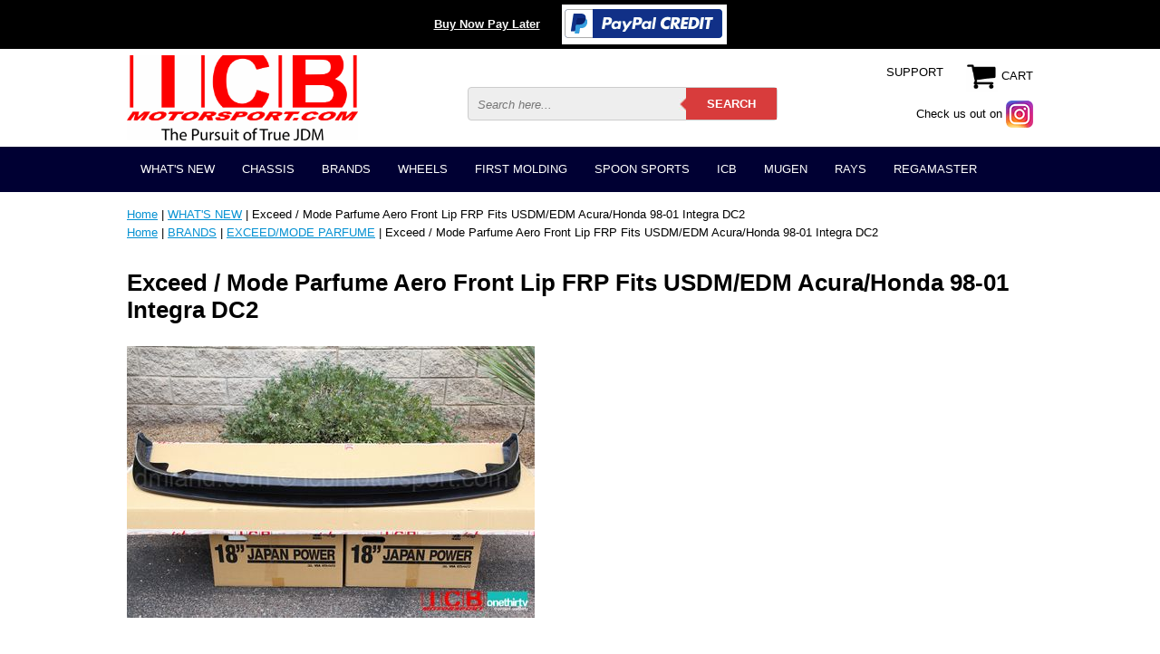

--- FILE ---
content_type: text/html
request_url: https://www.icbmotorsport.com/exjaaefrlipf.html
body_size: 10928
content:
<!DOCTYPE html PUBLIC "-//W3C//DTD HTML 4.01 Transitional//EN" "http://www.w3.org/TR/html4/loose.dtd"><html><head><meta name="viewport" content="width=device-width, initial-scale=1.0, minimum-scale=1.0, user-scalable=0" /><title>Exceed / Mode Parfume Aero Front Lip FRP Fits USDM/EDM Acura/Honda 98-01 Integra DC2</title><link rel="stylesheet" type="text/css" href="https://turbifycdn.com/ay/mobile/css/mmenu_2.css" /><link rel="stylesheet" type="text/css" href="css.css" /><link rel="stylesheet" type="text/css" href="css-edits.css" /><script type="text/javascript" src="https://ajax.googleapis.com/ajax/libs/jquery/1.11.2/jquery.min.js"></script></head><body><div class="promobar">
	<a style="color:#FAFAFA;font-weight:bold;" href="paypal-credit.html" target="_blank">Buy Now Pay Later</a>
	<a href="paypal-credit.html" target="_blank"><img src="https://turbifycdn.com/ty/cdn/yhst-1408381693991/paypalcredit.png" alt="Paypal Credit"></a>
</div><div><header><div class="inner"><div class="cartBar"><a href="https://order.store.turbify.net/yhst-1408381693991/cgi-bin/wg-order?yhst-1408381693991" class="cartLink"><img style="max-width:35px;max-height:35px" src="https://s.turbifycdn.com/aah/yhst-1408381693991/img-8336.png" align="absmiddle"> </img><span>Cart</span></a></div><div id="logo-search"><div class="oneMobRow"><a id="hamburger" href="#mmenu"><img style="max-width:30px;max-height:35px" alt="Menu" src="https://s.turbifycdn.com/aah/yhst-1408381693991/img-8337.png" align="absmiddle"> </img></a><span id="logo"><a href="index.html" title="ICBMOTORSPORT.COM"><img style="max-width:255px;max-height:123px" alt="ICBMOTORSPORT.COM" src="https://s.turbifycdn.com/aah/yhst-1408381693991/img-8338.png" align="absmiddle"> </img></a></span></div><div id="topSearch"><form action="nsearch.html" method="GET" class="searchform">
	<input type="text" class="searchtxt" name="query" placeholder="Search here..." />
	<input type="submit" class="searchbtn" value="SEARCH" />
	<input type="hidden" value="yhst-1408381693991" name="vwcatalog" />
</form></div><div class="instagram"><a href="https://www.instagram.com/icbmatt/" title="Instagram"><span>Check us out on</span> <img src="https://turbifycdn.com/ty/cdn/yhst-1408381693991/Instagram-icon.png" alt="Instagram" /></a></div><a href="info.html" class="support" title="Support">SUPPORT</a><br clear="all" /></div></div><div id="navRibbon"><div class="inner"><nav id="mmenu"><ul class="topNav"><li class="mainNav"><a href="whatsnew1.html" class="top">WHAT'S NEW</a><ul class="sub"><li><a href="ravorace185x3.html">Rays Volk Racing CE28SL 18X9.5 5X120 +35 / +42 offset Blast Bronze Honda Civic FL5 FK8 CTR Type R</a></li><li><a href="ravoratetred10.html">Rays Volk Racing TE37SL Tribute Edition Super Lap Wheels 15X8 4X100 +35 Offset Titanium Gunmetal</a></li><li><a href="sahona2nsxsi.html">SACLAM HONDA/ACURA NA1/NA2 1995-1999 NSX SILENCER KIT Spec.A Pre-Order</a></li><li><a href="mus2hipeairi.html">Mugen S2000 High Performance Air Intake System Carbon Fiber 17200-XGS-K1S0</a></li><li><a href="mus2ap1ap220.html">Mugen S2000 AP1 AP2 2000-2008 Hardtop Carbon 69000-XGS-K0S0</a></li><li><a href="mopaekfrbu.html">MODE PARFUME Civic EK9 1999-2000 FRONT BUMPER With FRP Lip Pre-Order</a></li><li><a href="mopaek919caf.html">MODE PARFUME Civic EK9 1999-2000 FRONT BUMPER With Carbon Fiber Lip Pre-Order</a></li><li><a href="ravoratewh1815.html">Rays Volk Racing TE37 Wheels 18X9 6X139.7 0 Offset Large P.C.D. Progressive Model Diamond Dark Gunmetal</a></li><li><a href="vitefrstbarh1.html">VISION Technica Front Strut Bar - Honda Civic EP3, Integra RSX DC5</a></li><li><a href="prexmopaaefr.html">Exceed / Mode Parfume Aero Front Lip FRP Fits Civic EK3/4/9 96-98 Hatchback/Coupe/Sedan Pre-Order</a></li><li><a href="hoacs220anfo.html">Honda Access S2000 20th Anniversary Foot Light Kit</a></li><li><a href="ravorazewh162.html">Rays Volk Racing ZE40 Wheels 16X8 4X100 +35 Offset Bronze Mild Concave Face</a></li><li><a href="vitefrstbarc.html">VISION Technica Front Strut Bar - Civic EG6 EG9 EK4 EK9 Integra DC2</a></li><li><a href="viterestbarc1.html">VISION Technica Rear Strut Bar - Civic EG6 EG9 EK4 EK9 Integra DC2</a></li><li><a href="hopoofdrlipl1.html">Honda Power Of Dreams License Plate Frame for USDM Plates White Edition</a></li><li><a href="ravoraceragr.html">Rays Volk Racing CE28N Racing Green Wheels Set 5X114.3 17X10 +50 Offset Concave Face BBK</a></li><li><a href="ravoratewh1629.html">Rays Volk Racing TE37X Wheels 16X8 6X139.7 0 Offset Matte Blue Gunmetal Large P.C.D. Progressive Model (Set of 5 Wheels)</a></li><li><a href="ravoratetigu.html">Rays Volk Racing TE37SL Titanium Gunmetal Wheels 18X9.5 +38 Offset 5X120 Concave Face Civic FK8 CTR</a></li><li><a href="ravoratewh1628.html">Rays Volk Racing TE37X Wheels 16X8 6X139.7 -20 Offset Flat Black Large P.C.D. Progressive Model</a></li><li><a href="jdmhogeoilfi1.html">JDM Honda Genuine Oil Filter Mahle Blue H1540-RTA-003 Made In Japan (5 Pack)</a></li><li><a href="dereevoandii12.html">Desmond Regamaster EVO and II Spoke and Lip Decals 16" Set (12 Decals) White</a></li><li><a href="dereevoii16413.html">Desmond Regamaster EVO II 16X8 4X100 +35 Offset Gloss Gold</a></li><li><a href="dereevoii1654.html">Desmond Regamaster EVO II 16X8 5X114.3 +35 Offset Gloss Gold Pre-Order</a></li><li><a href="ravorateprmo2.html">Rays Volk Racing TE37X Progressive Model Wheels 16X8 5X150  0 Offset Bronze Large P.C.D.</a></li><li><a href="ravoratewh1627.html">Rays Volk Racing TE37X Wheels 16X8 6X139.7 -20 Offset Matte Blue Gunmetal Large P.C.D. Progressive Model</a></li><li><a href="dereevoii16419.html">Desmond Regamaster EVO II 16X7 5X114.3 +38 Offset Gloss Gold</a></li><li><a href="dereevoii1644.html">Desmond Regamaster EVO II 16X7 4X100 +38 Offset Gloss Gold</a></li><li><a href="exmopaaefrli.html">Exceed / Mode Parfume Aero Front Lip FRP Fits Civic EG6 EJ1 92-95 Hatchback/Coupe Pre-Order</a></li><li><a href="dereevoandii9.html">Desmond Regamaster EVO and II Spoke and Lip Decals 17" Set (12 Decals) White</a></li><li><a href="ravoraterawh.html">Rays Volk Racing TE37OG Racing White Wheels Set 5X114.3 17X9 +34 Offset 18X10.5 +45 Double Concave</a></li><li><a href="ravoratebrwh1.html">Rays Volk Racing TE37OG Bronze Wheels Set 5X114.3 17X9 +34 Offset 18X10.5 +45 Double Concave </a></li><li><a href="ravoratebrwh.html">Rays Volk Racing TE37OG Bronze Wheels Set 5X114.3 17X9 +34 Offset 18X9.5 +22 Double Concave </a></li><li><a href="ravoratesawh3.html">Rays Volk Racing TE37 SAGA Wheels 17X9.5 5X114.3 +38 Offset Concave Face-4 Bronze Pre-Order</a></li><li><a href="prkir40icm14.html">Project Kics R40 ICONIX M14 Lug Nuts & Locks - 14x1.5 In Black (Capless) Pre-Order FREE SHIPPING</a></li><li><a href="prkir40icm141.html">Project Kics R40 ICONIX M14 Lug Nuts & Locks - 14x1.5 In Neo Chrome (Capless) Pre-Order</a></li><li><a href="ravoratewh14.html">Rays Volk Racing TE37 Wheels 14X7 4X114.3 0 Offset Bronze Concave</a></li><li><a href="ravoracetagr1.html">Rays Volk Racing CE28N TAKATA GREEN Wheels Set 5X114.3 17X10 +50 Offset Concave Face BBK</a></li><li><a href="ravoracehybl2.html">Rays Volk Racing CE28N Hyper Blue Wheels Set 5X114.3 17X10 +50 Offset Concave Face BBK</a></li><li><a href="ravoracewh1642.html">Rays Volk Racing CE28N Wheels 16X7.5 5X114.3 +35 Offset Takata Green RARE</a></li><li><a href="ravoratesawh1.html">Rays Volk Racing TE37 SAGA Wheels 17X9 5X114.3 +22 Offset Concave Face-4 Takata Green </a></li><li><a href="ravorazewh19.html">Rays Volk Racing ZE40 Wheels 19X9.5 5X120 +31 Offset Face 3 Concave Face Bronze</a></li><li><a href="ravoracebrwh10.html">Rays Volk Racing CE28N Bronze Wheel 18X9.5 +22 Offset 5X114.3 Concave Face</a></li><li><a href="ravorateprmo1.html">Rays Volk Racing TE37X Progressive Model Wheels 16X8 6X139.7 0 Offset Takata Green Large P.C.D.</a></li><li><a href="ravoratewh1716.html">Rays Volk Racing TE37 Wheels 17X9 5X114.3 +34 Offset Concave Face Mag Blue </a></li><li><a href="ravoracewh1711.html">Rays Volk Racing CE28N Wheels 17X9 5X114.3 +37 Offset Mild Concave Face Bronze</a></li><li><a href="ravoratewh1812.html">Rays Volk Racing TE37 Wheels 18X10 5X120 +41 Offset Concave Face Mag Blue Civic FK8 CTR</a></li><li><a href="ravoratewh1535.html">Rays Volk Racing TE37 Wheels 15X8 5X114.3 +32 Offset Racing Green</a></li><li><a href="ravoracetiat.html">Rays Volk Racing CE28N Time Attack White Wheels 18X9.5 +42 Offset 5X120 Concave Face Civic FK8 CTR Sold Out</a></li><li><a href="ravoratewh1534.html">Rays Volk Racing TE37 Wheels 15X8 5X114.3 +35 Offset Takata Green</a></li><li><a href="ravoratewh1715.html">Rays Volk Racing TE37 Wheels 17X9 5X114.3 +34 Offset Concave Face Bronze</a></li><li><a href="ravoratewh1811.html">Rays Volk Racing TE37 Wheels 18X9 6X139.7 0 Offset Takata Green Large P.C.D. Progressive Model</a></li><li><a href="ravoratewh1533.html">Rays Volk Racing TE37 Wheels 15X8 4X100 +35 Offset Takata Green</a></li><li><a href="exjaaefrlipf1.html">Exceed / Mode Parfume Aero Front Lip FRP Fits Civic 99-00 Hatchback/Coupe or Sedan Pre-Order</a></li><li><a href="hocifk8typeg.html">Honda Civic FK8 Type-R Perfect Guide with Tribute to all other Type Rs (NSX NA1/NA2 Civic EK9/EP3/FD2/FK8 Integra DC2/DC5)</a></li><li><a href="ravoratewh188.html">Rays Volk Racing TE37 Wheels 18X10 5X120 +41 Offset Concave Face Bronze Civic FK8 CTR</a></li><li><a href="ravoratewh189.html">Rays Volk Racing TE37 Wheels 18X10 5X120 +41 Offset Concave Face Time Attack White Civic FK8 CTR Sold Out</a></li><li><a href="ravoratewh1624.html">Rays Volk Racing TE37X Wheels 16X8 6X139.7 -20 Offset Bronze Large P.C.D. Progressive Model</a></li><li><a href="ravoratewh1623.html">Rays Volk Racing TE37 Wheels 16X8 4X100 +25 Offset Diamond Black Concave Face Sold</a></li><li><a href="ravoratewh1712.html">Rays Volk Racing TE37 Wheels 17X9 5X114.3 +22 Offset Concave Face Titanium Gunmetal</a></li><li><a href="ravoratewh1713.html">Rays Volk Racing TE37 Wheels 17X9 5X114.3 +22 Offset Concave Face Mercury Silver</a></li><li><a href="ravoracedibl5.html">Rays Volk Racing CE28N Diamond Black Wheels 18X9.5 +33 Offset 5X120 Concave Face Civic FK8 CTR Sold Out</a></li><li><a href="ravoracetigu.html">Rays Volk Racing CE28N Titanium Gunmetal Wheels 18X9.5 +42 Offset 5X120 Concave Face Civic FK8 CTR Sold Out</a></li><li><a href="ravoracewh183.html">Rays Volk Racing CE28N Wheels 18X9.5 18X10.5 5X120 +22 Offset Concave Face Mag Blue BMW M3 E46 E92</a></li><li><a href="ravoracewh1641.html">Rays Volk Racing CE28N Wheels 16X8 5X114.3 +28 Offset Concave Mag Blue</a></li><li><a href="ravoratewh1622.html">Rays Volk Racing TE37X Wheels 16X8 6X139.7 -20 Offset Diamond Black Large P.C.D. Progressive Model</a></li><li><a href="ravoracewh182.html">Rays Volk Racing CE28N Wheels 18X9.5 18X10.5 5X120 +22 Offset Concave Face BRONZE BMW M3 E46/92</a></li><li><a href="ravorateogwh1.html">Rays Volk Racing TE37X OG Wheels 16X8 6X139.7 0 Offset Hyper Bronze Large P.C.D. SOLD</a></li><li><a href="ravoratewh187.html">Rays Volk Racing TE37 Wheels 18X9.5 18X10.5 5X120 +22 Offset Concave Face Bronze  BMW E46/92 F80/82 M3 M4</a></li><li><a href="ravoracewh181.html">Rays Volk Racing CE28N Wheels 18X9.5 18X10.5 5X120 +22 Offset Concave Face BMW E46/92 M3 Bronze Diamond Black</a></li><li><a href="ravoratewh1531.html">Rays Volk Racing TE37 Wheels 15X8 5X114.3 +32 Offset Mercury Silver</a></li><li><a href="ravoratewh1518.html">Rays Volk Racing TE37 Wheels 15X8 5X114.3 +32 Offset Time Attack White</a></li><li><a href="ravoratewh1530.html">Rays Volk Racing TE37 Wheels 15X8 5X114.3 +32 Offset Formula Silver</a></li><li><a href="ravoratewh1529.html">Rays Volk Racing TE37 Wheels 15X8 5X114.3 +32 Offset Bronze</a></li><li><a href="vitexicbjabl8.html">Vision Technica X ICB Japan Blue Wide Side Mirror Honda/Acura CL7/TSX 2004-2008</a></li><li><a href="vitexicbjabl7.html">Vision Technica X ICB Japan Blue Wide Side Mirror Honda Civic FA USDM 2006-2011 4 Door Sedans</a></li><li><a href="vitexicbjabl9.html">Vision Technica X ICB Japan Blue Wide Side Mirror Honda Civic USDM 2016-2021 SI/Type R LX/EX/EX-T/EX-L</a></li><li><a href="jdmhocfk8tyr.html">JDM Honda "Civic FK8 Type R" Black Pin and Display Holder</a></li><li><a href="jdmhocfk8tyr1.html">JDM Honda "Civic FK8 Type R" Red Pin and Display Holder</a></li><li><a href="jdmhoraredhm.html">JDM Honda Sports Spirit Red H Mark Key Ring "Red Badge"</a></li><li><a href="raenl42dustt.html">Rays Engineering 42mm L42 Dura-Nuts Straight Type Lug Set with Locks 12x1.50mm</a></li><li><a href="ravoracebrwh8.html">Rays Volk Racing CE28N BRONZE Wheels Set 5X114.3 17X10 +22 Offset Concave Face</a></li><li><a href="ravoratesawh.html">Rays Volk Racing TE37 SAGA S-Plus Wheels 18X9/9.5/10/10.5 5X120 Bronze/Diamond Dark Gunmetal Civic FK8 CTR Type R</a></li><li><a href="ravorace185x.html">Rays Volk Racing CE28SL 18X9/9.5 5X120 +48/+44 offset Pressed Graphite Honda Civic FK8 CTR Type R</a></li><li><a href="exjaaefrlipf.html">Exceed / Mode Parfume Aero Front Lip FRP Fits USDM/EDM Acura/Honda 98-01 Integra DC2</a></li><li><a href="geacga15wacl.html">Acura 15" Garage/Wall Clock Official Licensed Product</a></li><li><a href="vitexicbjaco6.html">Vision Technica X ICB Japan Convex Wide Rear View Mirror - 2013-17 Accord LX EX Sport Special</a></li><li><a href="ravoratesowh3.html">Rays Volk Racing TE37 Sonic Wheels 16X8 4X100 +35 Offset Bronze Pre-Order</a></li><li><a href="ravoratesowh4.html">Rays Volk Racing TE37 Sonic Wheels 16X8 4X100 +35 Offset Diamond Dark Gunmetal Pre-Order</a></li><li><a href="vorasuja3dca6.html">Voltex Racing Suzuka Japan 3DGT Carbon Fiber Spoiler S2000 AP1 1600mm Pre-Order</a></li><li><a href="alfocawal29r.html">Alcon Forged Calipers w/ 295mm/11.6" Rotors | Brake Kit 4X100 Civic EG2/6/9 EJ1 EK3 EK4 EK9 Integra DC2</a></li><li><a href="ravoratefosi.html">Rays Volk Racing TE37SL Formula Silver Wheels 18X9.5 +38 Offset 5X120 Concave Face Civic FK8 CTR</a></li><li><a href="badebmddo154.html">Barramundi Design BMD Dorado 15X8 4X100 +28 Offset Forged Wheels</a></li></ul></li><li class="mainNav"><a href="chassis.html" class="top">CHASSIS</a><ul class="sub"><li><a href="crxef8sirdel.html">JDM CRX EF8 Del Sol EG2 Civic EF9 SiR</a></li><li><a href="crxcivic8891.html">JDM Civic EG6 EG9 EK4 EK9 EP3 SiR Type R </a></li><li><a href="jdmcifd2tyr41.html">JDM Civic FD2 Type R 4 Door 07-11 FG2 FA5 Si </a></li><li><a href="uscifg4fb6si.html">USDM Civic FG4 FB6 Si 2 Door 4 Door 12-15 </a></li><li><a href="cisityrfk820.html">JDM EDM USDM Civic Si Type R FK8 2017-2021</a></li><li><a href="jdmedmuscisi.html">JDM EDM USDM Civic Si Type R FL5 2023+</a></li><li><a href="fitgd3gd4.html">JDM FIT GD3 07-08 GE8 09-13 GK 15+</a></li><li><a href="integrada9093.html">JDM USDM Integra DA6 DC2 DB8 DC5 DE5</a></li><li><a href="acuransxtyper.html">JDM USDM NSX Type S Type R NA1 NA2</a></li><li><a href="prbb6tys.html">JDM Prelude BB6 Type S Spec SiR</a></li><li><a href="s2ap1ap2usjd.html">JDM USDM S2000 AP1 / AP2 Type  S CR</a></li><li><a href="accordeuror.html">JDM Accord SiR / Euro R CL1 CL7 CL9/TSX CU2</a></li><li><a href="usedjdmparts.html">USED JDM PARTS (EF8/9 EG6/9 EK9 DC2 BB6)</a></li><li><a href="rx7rx81.html">JDM Mazda RX-7 / RX-8</a></li><li><a href="skylineg3524dr.html">JDM Nissan Skyline G35 2/4 Dr. 2003-2007</a></li><li><a href="subaruwrxsti.html">JDM Subaru WRX/Sti</a></li><li><a href="30s13.html">JDM Nissan 300/350Z/Silvia S13</a></li><li><a href="mitsubishi.html">JDM Mitsubishi</a></li></ul></li><li class="mainNav"><a href="juntoda.html" class="top">BRANDS</a><ul class="sub"><li><a href="airwalker.html">Air Walker </a></li><li><a href="almo.html">Alex Motorsports</a></li><li><a href="ampoho.html">Power House Amuse</a></li><li><a href="ariosjapan.html">ARIOS Japan</a></li><li><a href="aslanjapaninc.html">Aslan Japan Inc</a></li><li><a href="basp.html">Backyard Special</a></li><li><a href="beaksproducts.html">Beaks Products</a></li><li><a href="buddyclub.html">Buddy Club</a></li><li><a href="carbing.html">CARBING</a></li><li><a href="chargespeed.html">Chargespeed</a></li><li><a href="clearance.html">CLEARANCE</a></li><li><a href="ctengineering.html">CT Engineering</a></li><li><a href="dipe.html">Dimes Performance</a></li><li><a href="clearance.html">CLEARANCE</a></li><li><a href="expa.html">EXCEED/MODE PARFUME</a></li><li><a href="fehotw.html">Feel's Honda TwinCam</a></li><li><a href="firstmolding.html">FIRST MOLDING</a></li><li><a href="fujitsubo.html">FUJITSUBO</a></li><li><a href="gobrli.html">Goodridge Brake / Clutch Lines</a></li><li><a href="gruppem.html">GruppeM</a></li><li><a href="hasport.html">HASPORT MOUNTS</a></li><li><a href="icbmotorsport.html">ICB</a></li><li><a href="jblood.html">J-Blood</a></li><li><a href="jrzsuspension.html">JRZ Suspension</a></li><li><a href="jsracing.html">J's Racing</a></li><li><a href="junaumecolt.html">JUN AUTO MECHANIC CO., LTD. </a></li><li><a href="ktuned.html">K-Tuned</a></li><li><a href="kenstyle.html">Kenstyle</a></li><li><a href="livesports.html">Live Sports</a></li><li><a href="magicalracing1.html">MRacing / Magical Racing</a></li><li><a href="maxracing.html">Max Racing</a></li><li><a href="maximworks.html">Maxim Works</a></li><li><a href="momo.html">MOMO</a></li><li><a href="mugen.html">Mugen</a></li><li><a href="nextxbar.html">Next Miracle Cross Bars</a></li><li><a href="ngk.html">NGK</a></li><li><a href="osjdmcarcrbo.html">Osaka JDM Car Craft BOON Co. Ltd</a></li><li><a href="paro.html">Padem Rocket/Bunny</a></li><li><a href="projectmu.html">Project Mu</a></li><li><a href="raspteja.html">Rando Sports/Aero Tech Japan</a></li><li><a href="bur.html">Raybrig/PIAA/Polarg/Nokya</a></li><li><a href="raysvolkracing.html">RAYS</a></li><li><a href="rcrewracing.html">Rcrew Racing</a></li><li><a href="rfyrafaya.html">RFY Racing Factory Yamamoto</a></li><li><a href="rocketdancer.html">Rocket Dancer</a></li><li><a href="saclam.html">SACLAM</a></li><li><a href="seeker.html">Seeker</a></li><li><a href="seradi.html">Sergeant Race Division</a></li><li><a href="shiftsports.html">Shift Sports</a></li><li><a href="skunk2racing.html">SKUNK2 RACING</a></li><li><a href="spoonsports2.html">SPOON SPORTS</a></li><li><a href="ssr.html">SSR</a></li><li><a href="taha.html">Takata Harnesses</a></li><li><a href="teinsuspension.html">Tein Suspension</a></li><li><a href="todaracing.html">Toda Racing</a></li><li><a href="vision.html">Vision Technica</a></li><li><a href="vorasuja.html">Voltex Racing Suzuka Japan</a></li><li><a href="worksbell.html">Works Bell</a></li><li><a href="usdmhondaparts.html">USDM Honda Parts </a></li><li><a href="crdc2frpwive.html">JDM Crowhouse DC2 FRP Wide Vented Fenders </a></li><li><a href="clearance.html">CLEARANCE</a></li><li><a href="jdmngkhysisp1.html">JDM NGK Hyper Silicone Spark Plug wires Honda DOHC VTEC Integra GSR B17A Integra GSR/Type R B18C</a></li><li><a href="jdmngkhysisp.html">JDM NGK Hyper Silicone Spark Plug wires Honda DOHC VTEC CRX EF8 Civic EF9/EG2/EG6/EK4/EM1 B16A Civic EK9 B16B</a></li><li><a href="jdmngkhysisp2.html">JDM NGK Hyper Silicone Spark Plug wires Honda DOHC VTEC H22A H23A F20B Pre-Order</a></li><li><a href="hkssumefl92c.html">HKS Super Mega Flow 92-95 Civic EG</a></li><li><a href="hksflfl3indo.html">HKS Flat Flange 3 inch Downpipe Suabru WRX 02-07 STi 04-07 33006-BF001</a></li><li><a href="bmfuprga.html">B&M Fuel Pressure Gauge</a></li><li><a href="em199sidelid.html">WINGS WEST EM1 99-00 Si Deck Lid Flush Mount Spoiler with LED</a></li><li><a href="gralshknanma.html">GruppeM Aluminum Shift Knob Anodized Matte Charcoal M10x1.5mm </a></li><li><a href="rcsgabtibete.html">RCs Garage B-Series Timing Belt Tensioner Machined/Black </a></li><li><a href="alcaprmuscrp.html">Alcon Forged Calipers | Project Mu SCR Pro 300mm/11.8" Rotors | ICB Rcrew Hat Brake Kit</a></li><li><a href="alfocawibrfo.html">Alcon Forged Calipers With Brackets for Honda S2000 AP1/AP2</a></li><li><a href="alfocawal29r.html">Alcon Forged Calipers w/ 295mm/11.6" Rotors | Brake Kit 4X100 Civic EG2/6/9 EJ1 EK3 EK4 EK9 Integra DC2</a></li><li><a href="alfocaw29rob.html">Alcon Forged Calipers w/ 295mm/11.6" Rotors | Brake Kit 5X114.3 Civic EG2/6/9 EJ1 EK3 EK4 EK9 Integra DC2 </a></li><li><a href="jdmbisusocol.html">JDM Billion Super Solid Cooling Line high Performance Radiator Hose Integra DC2 Type R</a></li><li><a href="jdmbisusocol1.html">JDM Billion Super Solid Cooling Line high Performance Radiator Hose Civic EG6 EK9</a></li><li><a href="jdmbisusocol2.html">JDM Billion Super Solid Cooling Line high Performance Radiator Hose Integra DC5 Type R</a></li><li><a href="kas2frswbark.html">Karcepts S2000 Front Sway Bar Kit KFSB-AP-25</a></li><li><a href="ssitianf1tyq.html">SSI Titanium Anodized F1 Type Quick Release Made In Japan</a></li></ul></li><li class="mainNav"><a href="performance-wheels.html" class="top">WHEELS</a><ul class="sub"><li><a href="raysvolkracing.html">RAYS</a></li><li><a href="dereevoii.html">REGAMASTER</a></li><li><a href="advanyokohama.html">ADVAN / YOKOHAMA</a></li><li><a href="rarejdmrims.html">SSR WHEELS</a></li><li><a href="enkei.html">Enkei</a></li><li><a href="bbs.html">BBS</a></li><li><a href="whnu.html">LUG NUTS/WHEEL ACCESSORIES </a></li><li><a href="jdmhatofius.html">RARE JDM USED RIMS (Most Sold)</a></li><li><a href="newwheels.html">OEM ITR/CTR Wheels - Brand New</a></li></ul></li><li class="mainNav"><a href="firstmolding.html" class="top">FIRST MOLDING</a><ul class="sub"><li><a href="flpllipsp1.html">FLUGEL PLATE Lip Spoiler</a></li><li><a href="canards.html">Canards</a></li><li><a href="aeveho.html">Aero Vented Hoods</a></li><li><a href="miandsp1.html">Mirrors And Spoilers</a></li><li><a href="reardiffuser.html">Rear Diffuser</a></li><li><a href="prgo.html">Promotional / MISC Goods</a></li></ul></li><li class="mainNav"><a href="spoonsports1.html" class="top">SPOON SPORTS</a><ul class="sub"><li><a href="usspsppa.html">Used Parts (Most Sold)</a></li><li><a href="soldoutofstock.html">SOLD OUT - OUT OF STOCK</a></li><li><a href="spbvthiteplw.html">Spoon Sports B-Series VTEC High Tension Plug Wires 32700-B16-000</a></li><li><a href="moblblre.html">Mono Block/Twin Block Rebuild Parts</a></li><li><a href="spspcrzf1aem1.html">Spoon Sports S2000 AP1/AP2 Aero Mirrors Kit 76100-AP1-000 Pre-Order</a></li></ul></li><li class="mainNav"><a href="icbmotorsport.html" class="top">ICB</a><ul class="sub"><li><a href="habclcolease1.html">Hasport B-Series Clutch Conversion Lever Assembly EFBHCL - Gunmetal</a></li><li><a href="dc5tyrk2kdoi.html">DC5 Type R K20A K-Series DOHC iVTEC Valve Cover Gunmetal NH-546M</a></li><li><a href="vitexicbjabl.html">Vision Technica X ICB Japan Blue Wide Side Mirror Civic EK4/EK9 Integra DC2/DB8</a></li><li><a href="vitexicbjabl2.html">Vision Technica X ICB Japan Blue Wide Side Mirror Honda NSX NA1/NA2</a></li><li><a href="istexicbjabl.html">Vision Technica X ICB Japan Blue Wide Side Mirror Honda BB6 Prelude 97-01 USDM/JDM</a></li><li><a href="vitexicbjaco6.html">Vision Technica X ICB Japan Convex Wide Rear View Mirror - 2013-17 Accord LX EX Sport Special</a></li><li><a href="vitexicbjasi.html">Vision Technica X ICB Japan DC2 Integra Side Mirror Block Off Plates Pre-Order</a></li><li><a href="alfocawal29r.html">Alcon Forged Calipers w/ 295mm/11.6" Rotors | Brake Kit 4X100 Civic EG2/6/9 EJ1 EK3 EK4 EK9 Integra DC2</a></li><li><a href="icbjapumkifu1.html">ICB Japan Pursuit MK I Full Bucket Seat Black Fabric FRP Back </a></li><li><a href="usicbmo6spte.html">USDM ICB Motorsport 6 Speed Tear-Drop Gunmetal Weighted Shift Knob</a></li><li><a href="icbmattmisc.html">ICBMatt Photos</a></li><li><a href="nolongmade.html">NO LONG MADE</a></li><li><a href="icbmopoffija9.html">ICB MOTORSPORT "Purveyor of Fine Japanese Made Parts" V2 Heather Blue T-Shirt  Free Shipping</a></li></ul></li><li class="mainNav"><a href="mugen2.html" class="top">MUGEN</a><ul class="sub"><li><a href="usedmugenparts.html">Used Parts (Most Sold)</a></li><li><a href="sooutoutofst.html">Sold Out / Discontinnued </a></li><li><a href="mus2hipeairi.html">Mugen S2000 High Performance Air Intake System Carbon Fiber 17200-XGS-K1S0</a></li><li><a href="mupopvcrukey.html">Mugen Power PVC Rubber Key Holder/Chain 90000-XYH-100A</a></li><li><a href="mupowrbawh.html">Mugen Power White Wrist Band Free Shipping</a></li><li><a href="muwhlugnugu1.html">Mugen Wheel Lug Nuts Gunmetal 12x1.50mm 4 Lug (16)</a></li><li><a href="muwhlugnugu11.html">Mugen Wheel Lug Nuts Gunmetal 12x1.50mm 5 Lug (20)</a></li><li><a href="muspsici964d.html">Mugen Front Sports Grille CL7 CL9 TSX 04-05 75100-XKB-K0S0ZZ</a></li><li><a href="mufrspgrcl7c.html">Mugen Front Sports Grille CL7 CL9 TSX 06-08 75100-XKBD-K0S0ZZ</a></li><li><a href="mutiem90.html">Mugen Titanium Emblem 90000-XYE-301A </a></li><li><a href="murobashkn6m.html">USDM Mugen 2008 Civic Si Round Ball Shift Knob 6MT Etched Pattern</a></li><li><a href="mus2tispexsy1.html">Mugen S2000 Titanium Sports Exhaust System AP1 18000-XGS-K0S0 AP2 18000-XGS-K4S0</a></li><li><a href="mus2hafrp69.html">Mugen S2000 AP1 AP2 2000-2008 Hardtop FRP 69000-XGS-K1S0</a></li><li><a href="mus2ap1ap220.html">Mugen S2000 AP1 AP2 2000-2008 Hardtop Carbon 69000-XGS-K0S0</a></li><li><a href="mumr5vastand.html">Mugen MR5 Wheel Valve Stem and Cap RARE - Brand New</a></li><li><a href="mum7vastandc.html">Mugen M7 Wheel Valve Stem and Cap RARE - Brand New</a></li><li><a href="murevimico76.html">Mugen Rear View Mirror Cover Honda GE8 Fit 09-14</a></li></ul></li><li class="mainNav"><a href="raysvolkracing.html" class="top">RAYS</a><ul class="sub"><li><a href="14wheels4x1143.html">14" Wheels 4X114.3</a></li><li><a href="15wh4xor5x.html">15" Wheels 4X100 / 4X114.3 / 5X114.3 </a></li><li><a href="16wh4xor5x.html">16" Wheels 4X100 / 4X114.3 / 5X114.3 / 5X150 / 6X139.7</a></li><li><a href="17wheels5x1143.html">17" Wheels 5X114.3 / 6X139.7 </a></li><li><a href="18wh5x5x5x6x.html">18" Wheels 5X114.3 / 5X120 / 5X130 / 5X150 / 6X139.7</a></li><li><a href="195x.html">19" Wheels 5X112/5X114.3/5X120/5X130</a></li><li><a href="aclugnurede.html">Accessories Lug Nuts / Center Caps / Replacement Decals </a></li></ul></li><li class="mainNav"><a href="dereevoii.html" class="top">REGAMASTER</a><ul class="sub"><li><a href="aclugnuapred.html">Accessories:  Center Caps / Apparel / Replacement Decals / Stickers / Valve Stems</a></li><li><a href="16.html">16" Wheels 4X100 / 4X114.3 / 5X114.3</a></li><li><a href="17wh4x5x5x5x.html">17" Wheels 4X100 / 5X100 /  5X114.3 / 5X120 / 5X130 / 5X150 / 6X139.7</a></li><li><a href="18wh5x5x5x5x.html">18" Wheels 5X100 / 5X112 / 5X114.3 / 5X120 / 5X130 / 5X150 / 6X139.7</a></li><li><a href="19wheels5x130.html">19" Wheels 5X130 / 5X120 / 5X114.3 / 5X112</a></li><li><a href="dereevoiicor.html">Desmond Regamaster EVO II Color Reference: Bright II, Gloss: White, Silver, Gummetal, Black, Gold, New Almighty Grey, Deep Sea Blue | Satin: White, Gold, Gunmetal, Bronze, Deep Sea Blue, Black</a></li></ul></li></ul></nav></div></div></header><main><div class="inner"><div class="breadcrumbs"><div><a href="index.html">Home</a> | <a href="whatsnew1.html">WHAT'S NEW</a> | Exceed / Mode Parfume Aero Front Lip FRP Fits USDM/EDM Acura/Honda 98-01 Integra DC2</div><div><a href="index.html">Home</a> | <a href="juntoda.html">BRANDS</a> | <a href="expa.html">EXCEED/MODE PARFUME</a> | Exceed / Mode Parfume Aero Front Lip FRP Fits USDM/EDM Acura/Honda 98-01 Integra DC2</div></div><div class="section-wrap"><div class="fsection-name"><h1>Exceed / Mode Parfume Aero Front Lip FRP Fits USDM/EDM Acura/Honda 98-01 Integra DC2</h1></div><div class="fsection-image"><img src="https://s.turbifycdn.com/aah/yhst-1408381693991/exceed-japan-aero-front-lip-frp-fits-usdm-edm-acura-honda-98-01-integra-type-r-dc2-26.png" width="450" height="300" border="0" hspace="0" vspace="0" alt="Exceed / Mode Parfume Aero Front Lip FRP Fits USDM/EDM Acura/Honda 98-01 Integra DC2" /></div><div class="fsection-caption"><img src="https://p10.secure.hostingprod.com/@site.icbmotorsport.com/ssl/ExceedJapan_ExceedUSA/Exceed_Mode_Parfume_Logo_Combine_400.jpg">
<b><p> <mark>**** TARIFF NOTICE:  Auto Parts Tariff: Section 232 Proclamation 10908 Auto Parts 25% Tariff.  (10% applied, 15% absorbed) </mark></p>Exceed Japan Aero Front Lip FRP Fits USDM/EDM Acura/Honda 98-01 Integra DC2.  Will only fit USDM Integra DC2s with 98+ front end. Does Comes with Hardware to install.  Made in Japan and Made by Blow Design Japan.<br /><br />Shipping via FedEx Ground ONLY.  Please do not select any other method.<br /><br />***  Sorry, the 10" Exceed Japan Decal is not included anymore.<br /><br /><img src="http://site.icbmotorsport.com/ExceedJapan_ExceedUSA/Exceed_Japan_ExceedUSA_Front_Lip_Lower_Spoiler_USDM_Integra_98_DC2_1.jpg"><br /><br /><img src="http://site.icbmotorsport.com/ExceedJapan_ExceedUSA/Exceed_Japan_ExceedUSA_Front_Lip_Lower_Spoiler_USDM_Integra_98_DC2_2.jpg"><br /><br /><img src="http://site.icbmotorsport.com/ExceedJapan_ExceedUSA/Exceed_Japan_ExceedUSA_Front_Lip_Lower_Spoiler_USDM_Integra_98_DC2_3.jpg"><br /><br /><img src="http://site.icbmotorsport.com/ExceedJapan_ExceedUSA/Exceed_Japan_ExceedUSA_Front_Lip_Lower_Spoiler_USDM_Integra_98_DC2_4.jpg"><br /><br /><img src="http://site.icbmotorsport.com/ExceedJapan_ExceedUSA/Exceed_Japan_ExceedUSA_Front_Lip_Lower_Spoiler_USDM_Integra_98_DC2_5.jpg"><br /><br /><img src="http://site.icbmotorsport.com/ExceedJapan_ExceedUSA/Exceed_Japan_ExceedUSA_Front_Lip_Lower_Spoiler_USDM_Integra_98_DC2_6.jpg"><br /><br /><img src="http://site.icbmotorsport.com/ExceedJapan_ExceedUSA/Exceed_Japan_ExceedUSA_Front_Lip_Lower_Spoiler_USDM_Integra_98_DC2_7.jpg"><br /><br /><img src="http://site.icbmotorsport.com/ExceedJapan_ExceedUSA/Exceed_Japan_ExceedUSA_Front_Lip_Lower_Spoiler_USDM_Integra_98_DC2_8.jpg"><br /><br /><img src="http://site.icbmotorsport.com/ExceedJapan_ExceedUSA/Exceed_Japan_ExceedUSA_Front_Lip_Lower_Spoiler_USDM_Integra_98_DC2_9.jpg"><br /><br /><img src="http://site.icbmotorsport.com/ExceedJapan_ExceedUSA/Exceed_Japan_ExceedUSA_Front_Lip_Lower_Spoiler_USDM_Integra_98_DC2_10.jpg"><br /><br /><img src="http://site.icbmotorsport.com/ExceedJapan_ExceedUSA/Exceed_Japan_ExceedUSA_Front_Lip_Lower_Spoiler_USDM_Integra_98_DC2_12.JPG" height="1280" width="1280"><br /><br />Here is how it looks like installed:<br /><br /><img src="http://site.icbmotorsport.com/ExceedJapan_ExceedUSA/Exceed_Japan_ExceedUSA_Front_Lip_Lower_Spoiler_USDM_Integra_98_DC2_11.jpg" height="854" width="1280"></b></div></div></div></main><footer><div class="newsletterSocial"><div class="inner"><div class="newsletter"><img style="max-width:30px;max-height:30px" alt="" src="https://s.turbifycdn.com/aah/yhst-1408381693991/img-8339.png" align="absmiddle"> </img><span class="prompt">Sign up for our Newsletter</span><form method="post" action="//yhst-1408381693991.stores.yahoo.net/cgi-bin/pro-forma"><input name="subject" type="hidden" value="Newsletter Signup" /><input name="continue-url" type="hidden" value="" /><input name="newnames-to" type="hidden" value="yhst-1408381693991" /><input name="owner" type="hidden" value="help@icbmotorsport.com" /><input name="email" type="email" placeholder="email address" /><input type="submit" value="Sign Up" /><input type="hidden" name=".autodone" value="https://www.icbmotorsport.com/exjaaefrlipf.html" /></form></div></div></div><div class="inner"><div class="footerBoxes"><div class="box col1">ICB MOTORSPORT
6142 W. Detroit St. Suite #1
Chandler, AZ 85226

Phone: 480-626-1927
Email: help@icbmotorsport.com</div><br clear="all" /></div><div id="copyright"></div></div></footer></div><div id="scrollToTop"><img src="https://s.turbifycdn.com/aah/yhst-1408381693991/first-molding-34.png" width="75" height="75" border="0" hspace="0" vspace="0" alt="Scroll to top" /></div><script type="text/javascript" id="yfc_loader" src="https://turbifycdn.com/store/migration/loader-min-1.0.34.js?q=yhst-1408381693991&ts=1763169921&p=1&h=order.store.turbify.net"></script><script type="text/javascript" src="https://sep.turbifycdn.com/ay/mobile/js/slick_2.js"></script><script type="text/javascript" src="https://sep.turbifycdn.com/ay/mobile/js/jquery.mmenu_1.min.js"></script><script type="text/javascript" src="https://sep.turbifycdn.com/ty/tm/js/jquery.elevateZoom-3.0.8.min.js"></script><script type="text/javascript" src="https://sep.turbifycdn.com/ty/tm/js/jquery.fancybox.pack.js"></script><script type="text/javascript" src="https://sep.turbifycdn.com/ty/tm/js/jquery.lazyload.min.js"></script><script type="text/javascript" src="https://sep.turbifycdn.com/ty/tm/js/scripts-bottom-divitto-5.js"></script></body>
<!-- Google tag (gtag.js) -->  <script async src='https://www.googletagmanager.com/gtag/js?id=G-BZWW4XSGBK'></script><script> window.dataLayer = window.dataLayer || [];  function gtag(){dataLayer.push(arguments);}  gtag('js', new Date());  gtag('config', 'G-BZWW4XSGBK');</script><script> var YStore = window.YStore || {}; var GA_GLOBALS = window.GA_GLOBALS || {}; var GA_CLIENT_ID; try { YStore.GA = (function() { var isSearchPage = (typeof(window.location) === 'object' && typeof(window.location.href) === 'string' && window.location.href.indexOf('nsearch') !== -1); var isProductPage = (typeof(PAGE_ATTRS) === 'object' && PAGE_ATTRS.isOrderable === '1' && typeof(PAGE_ATTRS.name) === 'string'); function initGA() { } function setProductPageView() { PAGE_ATTRS.category = PAGE_ATTRS.catNamePath.replace(/ > /g, '/'); PAGE_ATTRS.category = PAGE_ATTRS.category.replace(/>/g, '/'); gtag('event', 'view_item', { currency: 'USD', value: parseFloat(PAGE_ATTRS.salePrice), items: [{ item_name: PAGE_ATTRS.name, item_category: PAGE_ATTRS.category, item_brand: PAGE_ATTRS.brand, price: parseFloat(PAGE_ATTRS.salePrice) }] }); } function defaultTrackAddToCart() { var all_forms = document.forms; document.addEventListener('DOMContentLoaded', event => { for (var i = 0; i < all_forms.length; i += 1) { if (typeof storeCheckoutDomain != 'undefined' && storeCheckoutDomain != 'order.store.turbify.net') { all_forms[i].addEventListener('submit', function(e) { if (typeof(GA_GLOBALS.dont_track_add_to_cart) !== 'undefined' && GA_GLOBALS.dont_track_add_to_cart === true) { return; } e = e || window.event; var target = e.target || e.srcElement; if (typeof(target) === 'object' && typeof(target.id) === 'string' && target.id.indexOf('yfc') === -1 && e.defaultPrevented === true) { return } e.preventDefault(); vwqnty = 1; if( typeof(target.vwquantity) !== 'undefined' ) { vwqnty = target.vwquantity.value; } if( vwqnty > 0 ) { gtag('event', 'add_to_cart', { value: parseFloat(PAGE_ATTRS.salePrice), currency: 'USD', items: [{ item_name: PAGE_ATTRS.name, item_category: PAGE_ATTRS.category, item_brand: PAGE_ATTRS.brand, price: parseFloat(PAGE_ATTRS.salePrice), quantity: e.target.vwquantity.value }] }); if (typeof(target) === 'object' && typeof(target.id) === 'string' && target.id.indexOf('yfc') != -1) { return; } if (typeof(target) === 'object') { target.submit(); } } }) } } }); } return { startPageTracking: function() { initGA(); if (isProductPage) { setProductPageView(); if (typeof(GA_GLOBALS.dont_track_add_to_cart) === 'undefined' || GA_GLOBALS.dont_track_add_to_cart !== true) { defaultTrackAddToCart() } } }, trackAddToCart: function(itemsList, callback) { itemsList = itemsList || []; if (itemsList.length === 0 && typeof(PAGE_ATTRS) === 'object') { if (typeof(PAGE_ATTRS.catNamePath) !== 'undefined') { PAGE_ATTRS.category = PAGE_ATTRS.catNamePath.replace(/ > /g, '/'); PAGE_ATTRS.category = PAGE_ATTRS.category.replace(/>/g, '/') } itemsList.push(PAGE_ATTRS) } if (itemsList.length === 0) { return; } var ga_cartItems = []; var orderTotal = 0; for (var i = 0; i < itemsList.length; i += 1) { var itemObj = itemsList[i]; var gaItemObj = {}; if (typeof(itemObj.id) !== 'undefined') { gaItemObj.id = itemObj.id } if (typeof(itemObj.name) !== 'undefined') { gaItemObj.name = itemObj.name } if (typeof(itemObj.category) !== 'undefined') { gaItemObj.category = itemObj.category } if (typeof(itemObj.brand) !== 'undefined') { gaItemObj.brand = itemObj.brand } if (typeof(itemObj.salePrice) !== 'undefined') { gaItemObj.price = itemObj.salePrice } if (typeof(itemObj.quantity) !== 'undefined') { gaItemObj.quantity = itemObj.quantity } ga_cartItems.push(gaItemObj); orderTotal += parseFloat(itemObj.salePrice) * itemObj.quantity; } gtag('event', 'add_to_cart', { value: orderTotal, currency: 'USD', items: ga_cartItems }); } } })(); YStore.GA.startPageTracking() } catch (e) { if (typeof(window.console) === 'object' && typeof(window.console.log) === 'function') { console.log('Error occurred while executing Google Analytics:'); console.log(e) } } </script> <script type="text/javascript">
csell_env = 'ue1';
 var storeCheckoutDomain = 'order.store.turbify.net';
</script>

<script type="text/javascript">
  function toOSTN(node){
    if(node.hasAttributes()){
      for (const attr of node.attributes) {
        node.setAttribute(attr.name,attr.value.replace(/(us-dc1-order|us-dc2-order|order)\.(store|stores)\.([a-z0-9-]+)\.(net|com)/g, storeCheckoutDomain));
      }
    }
  };
  document.addEventListener('readystatechange', event => {
  if(typeof storeCheckoutDomain != 'undefined' && storeCheckoutDomain != "order.store.turbify.net"){
    if (event.target.readyState === "interactive") {
      fromOSYN = document.getElementsByTagName('form');
        for (let i = 0; i < fromOSYN.length; i++) {
          toOSTN(fromOSYN[i]);
        }
      }
    }
  });
</script>
<script type="text/javascript">
// Begin Store Generated Code
 </script> <script type="text/javascript" src="https://s.turbifycdn.com/lq/ult/ylc_1.9.js" ></script> <script type="text/javascript" src="https://s.turbifycdn.com/ae/lib/smbiz/store/csell/beacon-a9518fc6e4.js" >
</script>
<script type="text/javascript">
// Begin Store Generated Code
 csell_page_data = {}; csell_page_rec_data = []; ts='TOK_STORE_ID';
</script>
<script type="text/javascript">
// Begin Store Generated Code
function csell_GLOBAL_INIT_TAG() { var csell_token_map = {}; csell_token_map['TOK_SPACEID'] = '2022276099'; csell_token_map['TOK_URL'] = ''; csell_token_map['TOK_STORE_ID'] = 'yhst-1408381693991'; csell_token_map['TOK_ITEM_ID_LIST'] = 'exjaaefrlipf'; csell_token_map['TOK_ORDER_HOST'] = 'order.store.turbify.net'; csell_token_map['TOK_BEACON_TYPE'] = 'prod'; csell_token_map['TOK_RAND_KEY'] = 't'; csell_token_map['TOK_IS_ORDERABLE'] = '1';  c = csell_page_data; var x = (typeof storeCheckoutDomain == 'string')?storeCheckoutDomain:'order.store.turbify.net'; var t = csell_token_map; c['s'] = t['TOK_SPACEID']; c['url'] = t['TOK_URL']; c['si'] = t[ts]; c['ii'] = t['TOK_ITEM_ID_LIST']; c['bt'] = t['TOK_BEACON_TYPE']; c['rnd'] = t['TOK_RAND_KEY']; c['io'] = t['TOK_IS_ORDERABLE']; YStore.addItemUrl = 'http%s://'+x+'/'+t[ts]+'/ymix/MetaController.html?eventName.addEvent&cartDS.shoppingcart_ROW0_m_orderItemVector_ROW0_m_itemId=%s&cartDS.shoppingcart_ROW0_m_orderItemVector_ROW0_m_quantity=1&ysco_key_cs_item=1&sectionId=ysco.cart&ysco_key_store_id='+t[ts]; } 
</script>
<script type="text/javascript">
// Begin Store Generated Code
function csell_REC_VIEW_TAG() {  var env = (typeof csell_env == 'string')?csell_env:'prod'; var p = csell_page_data; var a = '/sid='+p['si']+'/io='+p['io']+'/ii='+p['ii']+'/bt='+p['bt']+'-view'+'/en='+env; var r=Math.random(); YStore.CrossSellBeacon.renderBeaconWithRecData(p['url']+'/p/s='+p['s']+'/'+p['rnd']+'='+r+a); } 
</script>
<script type="text/javascript">
// Begin Store Generated Code
var csell_token_map = {}; csell_token_map['TOK_PAGE'] = 'p'; csell_token_map['TOK_CURR_SYM'] = '$'; csell_token_map['TOK_WS_URL'] = 'https://yhst-1408381693991.csell.store.turbify.net/cs/recommend?itemids=exjaaefrlipf&location=p'; csell_token_map['TOK_SHOW_CS_RECS'] = 'true';  var t = csell_token_map; csell_GLOBAL_INIT_TAG(); YStore.page = t['TOK_PAGE']; YStore.currencySymbol = t['TOK_CURR_SYM']; YStore.crossSellUrl = t['TOK_WS_URL']; YStore.showCSRecs = t['TOK_SHOW_CS_RECS']; </script> <script type="text/javascript" src="https://s.turbifycdn.com/ae/store/secure/recs-1.3.2.2.js" ></script> <script type="text/javascript" >
</script>
</html>
<!-- html109.prod.store.e1b.lumsb.com Wed Jan 28 08:23:52 PST 2026 -->
